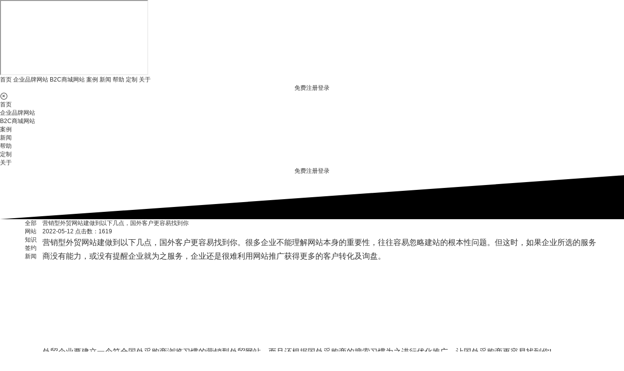

--- FILE ---
content_type: text/html; charset=utf-8
request_url: https://szlianya.com/news-1288.html
body_size: 5915
content:
<!DOCTYPE html>
<html lang="zh-cn" class="scrollbar">
<head>
	<meta charset="utf-8" website-language='cn,en' language='cn'>
	<meta http-equiv="X-UA-Compatible" content="IE=edge,chrome=1" />
	<meta name="renderer" content="webkit" />
	<meta name="viewport" content="width=device-width; initial-scale=1.0; maximum-scale=1.0; user-scalable=0;" />
	<meta name="apple-mobile-web-app-capable" content="yes" />
	<meta name="apple-mobile-web-app-status-bar-style" content="black" />
	<meta content="telephone=no" name="format-detection" />
	<meta name="screen-orientation" content="portrait">
	<meta name="x5-orientation" content="portrait">
	<link rel='shortcut icon' href='' />
<meta name="keywords" content="企业外贸建站平台-外贸品牌网站建设-英文建站-企业独立站模板网站-B2C商城网站" />
<meta name="description" content="联雅云是国内的SaaS跨境电商自建站平台，由联雅网络自主研发，为跨境电商零售卖家及外贸出口企业提供快速建站服务，至今已有21250+用户使用联雅云做全球网络生意，联雅云通过多年持续地升级，已累积丰富的产品插件，能满足不同用户对系统的需求。系统已链接上下游的合作伙伴，包括市场主流的营销平台、支付企业、ERP系统等，帮助用户快速建站并实现闭环运营。" />
<title>联雅云-企业外贸建站平台-外贸品牌网站建设-英文建站-企业独立站模板网站-B2C商城网站</title>
	<link href='/static/jext/css/global.css' rel='stylesheet' type='text/css'  />
<link href='/static/css/page/rectangle_1.css' rel='stylesheet' type='text/css'  />
<link href='/static/jext/css/lyicon/iconfont.css' rel='stylesheet' type='text/css'  />
<script type='text/javascript' src='/static/jext/jext.js' ></script>
<script type='text/javascript' src='/static/jext/lang/cn.js' ></script>
<link href='/themes/default/css/index.css' rel='stylesheet' type='text/css'  />
<link href='/themes/default/css/article.css' rel='stylesheet' type='text/css'  />
<link href='/themes/default/css/about.css' rel='stylesheet' type='text/css'  />
<link href='/themes/default/css/blog.css' rel='stylesheet' type='text/css'  />
<link href='/themes/default/css/case.css' rel='stylesheet' type='text/css'  />
<link href='/themes/default/css/contact_us.css' rel='stylesheet' type='text/css'  />
<link href='/themes/default/css/enterprise.css' rel='stylesheet' type='text/css'  />
<link href='/themes/default/css/help.css' rel='stylesheet' type='text/css'  />
<link href='/themes/default/css/register.css' rel='stylesheet' type='text/css'  />
<link href='/themes/default/css/member_index.css' rel='stylesheet' type='text/css'  />
<script type='text/javascript' src='/themes/default/js/web.js' ></script>
<script type='text/javascript' src='/themes/default/js/index.js' ></script>
<script type='text/javascript' src='/static/jext/org/viewport.js' ></script>
<script type='text/javascript' src='/themes/default/js/member/register.js' ></script>
<script type='text/javascript' src='/themes/default/js/member/login.js' ></script>
	<style type="text/css">config{display:none;}</style>
	</head>
<body>
<!-- 动态背景 -->
	<iframe id="No000_iframe" src="/themes/default/js/bg.html"></iframe>
<!-- 头部 -->
<section id="No000_head_nav" class="blog_top" ly-sticky="top" fn='sticky_cb' data-zindex="30">
    <div class="nav">
        <a class="logo m-pic block" href="/">
            <img src="/themes/default/images/logo.svg" alt="">
        </a>
        <div class="ul">
                            <a class="li " href="/" target="_self">首页</a>
                            <a class="li " href="/enterprise?type=web" target="_self">企业品牌网站</a>
                            <a class="li " href="/enterprise?type=shop" target="_self">B2C商城网站</a>
                            <a class="li " href="/instance" target="_self">案例</a>
                            <a class="li cur" href="/news" target="_self">新闻</a>
                            <a class="li " href="/help" target="_self">帮助</a>
                            <a class="li " href="https://www.szlianya.net/" target="_blank">定制</a>
                            <a class="li " href="/about.html" target="_self">关于</a>
                    </div>
        <div class="btns flex-max2">
                            <div class="btn flex-middle2">
                    <a class="register" href="https://www.lianyayun.com/register">免费注册</a>
                    <a class="login" href="https://www.lianyayun.com/login">登录</a>
                </div>
                    </div>
        <div class="menu">
			<i class="line"></i>
		</div>
    </div>
</section>

<section id="No000_head_nav_app" class="clean">
	<div class="box">
        <i class="close_i lyicon-error"></i>
		<ul class="nav">
							<li class="li"><a href="/" target="_self">首页</a></li>
							<li class="li"><a href="/enterprise?type=web" target="_self">企业品牌网站</a></li>
							<li class="li"><a href="/enterprise?type=shop" target="_self">B2C商城网站</a></li>
							<li class="li"><a href="/instance" target="_self">案例</a></li>
							<li class="li"><a href="/news" target="_self">新闻</a></li>
							<li class="li"><a href="/help" target="_self">帮助</a></li>
							<li class="li"><a href="https://www.szlianya.net/" target="_blank">定制</a></li>
							<li class="li"><a href="/about.html" target="_self">关于</a></li>
					</ul>
        <div class="btns flex-max2">
                            <a class="li" href="https://www.lianyayun.com/register">免费注册</a>
                <a class="li" href="https://www.lianyayun.com/login">登录</a>
                    </div>
	</div>
</section>

<!-- 博客详情 -->

<section id="No000_blog" class="blog_detail wcb_clean_bg_gap_app">
    <div class="box">
        <!-- 三角形背景 -->
        <div class="delta flex-column wcb_clean_bg_gap_app">
            <svg class="aa" xmlns="http://www.w3.org/2000/svg" viewBox="0 0 100 100" version="1.1" preserveAspectRatio="none" data-inject-url="http://super.luutan.com/static/jext/images/triangle1.svg" width="100%" height="90"><polygon points="0,100 100,0 100,100"></polygon></svg>
        </div>

        <div class="blog_bg relative">
            <div class="bg"></div>
            <div class="blog flex-between cw1600">
                <!-- 左侧导航 -->
                
<section id="No000_blog_nav" wow="fadeInUp">
    <div class="nav" ly-sticky="center">
        <a class="item " href="/blog">全部</a>
                    <a class="item cur" href="/blog/cid-1.html">网站知识</a>
                    <a class="item " href="/blog/cid-2.html">签约新闻</a>
            </div>
</section>                <!-- 右侧详情 -->
                <div class="detail_list">
                    <div class="edit_name" wow="fadeInUp">营销型外贸网站建做到以下几点，国外客户更容易找到你</div>
                    <div class="edit_time" wow="fadeInUp">2022-05-12 <span class="num">点击数：1619</span></div>
                    <div class="detail" wow="fadeInUp">
                                                    <span style="font-size:16px">营销型外贸网站建做到以下几点，国外客户更容易找到你。很多企业不能理解网站本身的重要性，往往容易忽略建站的根本性问题。但这时，如果企业所选的服务商没有能力，或没有提醒企业就为之服务，企业还是很难利用网站推广获得更多的客户转化及询盘。<br />
<br />
<br />
<br />
<br />
<br />
<br />
外贸企业要建立一个符合国外采购商浏览习惯的营销型外贸网站，而且还根据国外采购商的搜索习惯为之进行优化推广，让国外采购商更容易找到你!<br />
<br />
<br />
<br />
因此，外贸营销型网站建设的重点就在以下几个方面：<br />
<br />
<br />
<br />
1、让网站具有营销功能，有利于客户转化及发送询盘<br />
<br />
企业行销网站与形象网站，是完全不同的两个概念，形象网站是企业的一张名片，体现的是公司的一个形象;而行销网站完全不同，它是以销售为的目的。因此，一个具有行销功能的网站，有利于客户转化及发送询盘的网站，才是外贸企业的真正需求!<br />
<br />
<br />
<br />
2、让网站符合企业的应用习惯<br />
<br />
基于对B2B平台和国外知名企业客户网站的研究，总结出了国外客户关注的网站内容和喜欢的设计风格，汇聚到自己的经验之中。在行销网站的后台，可以轻松的添加产品资料、企业资质文件、产品技术文档、客户评价以及其它各类可以增强潜在客户信任感的内容。系统在针对行业特性的同时也考虑到了灵活性，可以根据实际情况调整栏目内容、修改栏目名称，或者选择哪些栏目显示在前台。不仅这样，还可以通过独特的后台统计分析系统，可以全面掌控及了解推广的情况，根据自己的情况进一步调整推广的策略及方向，同时对客户进行长期有效的维护及营销。<br />
<br />
<br />
<br />
3、让网站符合搜索引擎优化要求<br />
<br />
利用搜索引擎的收录规则，用搜索引擎优化技术进行排名。从网站的建设方面来看，主要从三个方面去着手排名，包括网站结构(好比人的外貌)，另外网站内容(好比人的学识和才干)，再来就是很重要的网站链接(好比人在外部的社会人际关系)，这一点很重要。<br />
<br />
<br />
<br />
4、让找到你网站的人看得懂你<br />
<br />
采购的前提是信赖你的公司，信赖你的产品，而很多外贸企业的外语网页问题很多，按中文直译过来的内容根本不适合外国人的思考模式，外国采购商看不懂你在说什么，也不知道你为什么这么说。同时，每个国家都有自己语言，不是每个外国人都懂英语的，同样每个国家也有自己本土人气的搜索引擎(如中国baidu)，要尽可能的利用他们中的每一个来为企业开拓国际市场，打造企业产品的国际品牌，你有多少语言，你就能占领多大的市场!<br />
<br />
<br />
<br />
5、让网站注重引导访问者信任及发起行动<br />
<br />
通过流程优化和视觉习惯研究，引导访问者进入具有咨询及发送询盘的页面，促进潜在客户尽快发生询盘行为。企业行销网站的结构、网站的内容除了要考虑符合搜索引擎优化要求，以及原本的产品展示之外，还应该注重提高访问者的信任感，让国外采购商感觉到他正在访问的是一家有实力、重信誉的企业的网站，这样就容易被采购商看好，因为，了解企业的能力及产品的详细信息是采购产品的基本前提。同时具有多个语种的行销网站必然会提升你的品牌形象，加强你在采购商眼中的评重。</span>                                            </div>
                    <!--  -->
                    <div class="edit_page flex-between" wow="fadeInUp">
                                                    <a class="prev flex-between flex-middle2" href="/news-1289.html">
                                <div class="text over">
                                    <div class="tip">上一篇</div>
                                    <div class="name text-over">外贸网站建设价格，为什么相差十万八千里呢？</div>
                                </div>
                                <i class="lyicon-direction-left"></i>
                            </a>
                                                                            <a class="next flex-between flex-middle2" href="/news-1287.html">
                                <div class="text over">
                                    <div class="tip">下一篇</div>
                                    <div class="name text-over">优秀的外贸网站营销建设，应该注意哪些环节？</div>
                                </div>
                                <i class="lyicon-direction-right"></i>
                            </a>
                                            </div>
                    <!--  -->
                                            <div class="relevance">
                            <div class="tip" wow="fadeInUp">相关内容</div>
                            <div class="dl">
                                                                    <a class="dd" href="/news-1390.html" wow="fadeInUp">
                                        <div class="name">外贸商城建站要注意的问题，这几点很关键!</div>
                                        <div class="brief text-line3">最近很多想要做外贸业务的朋友都在问一个问题，那就是外贸商城建站要注意什么?这样的问题，对于已经在外贸业务上做的如火如荼的朋友来说，答案不在话下，但是对于一些新朋友来说，还是需要多了解一下的，下面我们就一起来看看要注意些什么问题吧。您可能感兴趣的文章：外贸商城建设要掌握哪些技巧?</div>
                                    </a>
                                                                    <a class="dd" href="/news-1389.html" wow="fadeInUp">
                                        <div class="name">外贸商城如何建设才能提高交易量?</div>
                                        <div class="brief text-line3">每一个外贸企业在进行外贸商城建设时总希望自己的网站能够发挥出营销效果，能够让更多的用户在浏览网站内容时实现交易的转化，否则外贸商城也就失去了它的意义。那么，外贸企业的网站建设到底应该怎么做才能提高它的交易量呢?您可能感兴趣的文章：外贸商城建站要注意的问题，这几点很关键!</div>
                                    </a>
                                                                    <a class="dd" href="/news-1388.html" wow="fadeInUp">
                                        <div class="name">外贸商城建站不可忽略的几点事项</div>
                                        <div class="brief text-line3">外贸商城是一个以卖货为主要目的平台，它是针对海外用户的一个网站。外贸企业建立这样一个网站可以给自己开拓客源带来极大的便利。但是外贸商城建站不是那么简单的事情，一定要做好下面这几点。您可能感兴趣的文章：外贸商城如何建设才能提高交易量?</div>
                                    </a>
                                                                    <a class="dd" href="/news-1387.html" wow="fadeInUp">
                                        <div class="name">跨境网站建设关键词常见的设置问题　　</div>
                                        <div class="brief text-line3">每一个从事跨境电商的商家在跨境网站建设过程中都非常重视关键词的优化，为了能够让客户通过关键词快速的找到自己的网站也是费劲脑汁去操作，甚至会找专业的网站建设公司来帮忙设计。为了能够让广大的跨境电商商家不再为网站的关键词而烦恼，接下来我们就来简单了解一下跨境网站关键词设置的问题。您可能感兴趣的文章：跨境电商独立站建设的要点有哪些</div>
                                    </a>
                                                            </div>
                        </div>
                                    </div>
            </div>
        </div>

    </div>
</section>


<!-- 底部 -->
	<section id="No000_foot">
    <div class="box cw1600">
        <div class="left">
            <div class="ul">
                                    <li class="li"><a href="/about" target="_blank">关于联雅云</a></li>
                                    <li class="li"><a href="/contact_us" target="_blank">联系我们</a></li>
                                    <li class="li"><a href="/legal_Notices" target="_blank">隐式政策</a></li>
                                    <li class="li"><a href="/help" target="_blank">帮助中心</a></li>
                            </div>
            <div class="tip">Copyright © 2007-2023 深圳联雅网络科技有限公司，联雅云--高端网站-专业网站建设公司<br><a href="https://beian.miit.gov.cn/" rel="nofollow" target="_blank">粤ICP备14003285号</a></div>
        </div>
        <div class="right">
            <div class="link flex-middle2">
                <a class="vx flex-max2" href="https://weixin.qq.com/" target="_blank"><i class="lyicon-weixin"></i></a>
                <a class="vb flex-max2" href="https://weibo.com/" target="_blank"><i class="lyicon-weibo"></i></a>
            </div>
            <div class="msg">
                <div class="phone">0755-32821188</div>
                <div class="date">每周五9:00至周末19:00</div>
            </div>
        </div>
    </div>
</section>
<!-- <script>(function () {var _53code=document.createElement("script");_53code.src = 'https://tb.53kf.com/code/code/10177290/1'; var s = document.getElementsByTagName("script")[0];s.parentNode.insertBefore(_53code, s);})(); </script> --></body>
</html>

--- FILE ---
content_type: text/html; charset=utf-8
request_url: https://szlianya.com/static/jext/php/timing.php
body_size: 66
content:
{"time":1770037693,"ret":1}

--- FILE ---
content_type: text/css
request_url: https://szlianya.com/static/jext/css/global.css
body_size: 5168
content:
/*英文和数字-字体*/
@font-face{font-family:din;src:url('font/D-DIN-Bold.ttf');}
/*通用*/
:root{
	--fontColor:#f00;
	--fontColor1:#333333;
	--fontColor2:#666666;
	--btnColor:#081a43;
	--btnColor1:#081a43;
	--btnColor2:#081a43;
	--bgColor:#081a43;
	--bgColor1:#081a43;
	--bgColor2:#081a43;
}
*{font-size:inherit; color:inherit; font-family:inherit; line-height:inherit; outline:none; padding:0; margin:0; -webkit-text-size-adjust:none; -ms-text-size-adjust:none; text-size-adjust:none; -moz-box-sizing:border-box;-webkit-box-sizing:border-box;box-sizing:border-box; list-style-type:inherit;}

*::-webkit-input-placeholder{color:#d2d2d2;}
*::-moz-placeholder{color:#d2d2d2;}
*::-moz-placeholder{color:#d2d2d2;}
*::-ms-input-placeholder{color:#d2d2d2;}

input::-webkit-outer-spin-button,
input::-webkit-inner-spin-button {-webkit-appearance: none !important;}
input::-webkit-outer-spin-button,
input::-webkit-inner-spin-button{-webkit-appearance: none;}
input[type="number"]{-moz-appearance: textfield;}
[data-placeholder]{visibility:hidden;}
.hidden{visibility:hidden;}

/*html{font-size:0;font-family:思源黑体 CN Regular,Source Han Sans Regular,MiSans,PingFangSC-Regular,Microsoft YaHei,Arial;}*/
html{font-size:0;font-family:Microsoft YaHei,思源黑体 CN Regular,Source Han Sans Regular,MiSans,PingFangSC-Regular,Arial;}
body{font-size:12px;color:#333;}
table{border-collapse:collapse;}
input,select,textarea{background:none;border:none;vertical-align:middle;resize:none;}
iframe{display:block;}
li{list-style-type:none;}
img{min-height:1px;border:none;image-rendering:-moz-crisp-edges; image-rendering:-o-crisp-edges; image-rendering:-webkit-optimize-contrast; image-rendering: crisp-edges; -ms-interpolation-mode:nearest-neighbor;position:relative;}
svg{min-height:1px;position:relative;}
img[src$='.svg'], img[src='']{visibility:hidden;}
a,a *{text-decoration:none;cursor:pointer;}
/*a:hover{color:var(--fontColor);}*/
/*下拉自带的图标隐藏掉*/
select[none]{appearance:none;-moz-appearance:none;-webkit-appearance:none;}
select[none]:-ms-expand,select[none]:-webkit-expand,select[none]:-moz-expand{display:none;}
br{font-size:0;line-height:0;}
h1,h2,h3,h4,h5,h6,th{font-weight:normal;}
q:before,q:after{content:'';}
script{display:none !important;}



/*最大宽度*/
.cw750{max-width:750px;width:92%;margin:auto;}
.cw850{max-width:850px;width:92%;margin:auto;}
.cw900{max-width:900px;width:92%;margin:auto;}
.cw1000{max-width:1000px;width:92%;margin:auto;}
.cw1100{max-width:1100px;width:92%;margin:auto;}
.cw1200{max-width:1200px;width:92%;margin:auto;}
.cw1240{max-width:1240px;width:92%;margin:auto;}
.cw1300{max-width:1300px;width:92%;margin:auto;}
.cw1360{max-width:1360px;width:92%;margin:auto;}
.cw1400{max-width:1400px;width:92%;margin:auto;}
.cw1440{max-width:1440px;width:92%;margin:auto;}
.cw1600{max-width:1600px;width:92%;margin:auto;}
.cw1680{max-width:1680px;width:92%;margin:auto;}
.cw1720{max-width:1720px;width:92%;margin:auto;}
.cw1800{max-width:1800px;width:92%;margin:auto;}
.cw{width:92%; margin:auto;}
.cw96{width:96%; margin:auto;}
.cw94{width:94%; margin:auto;}
.cw92{width:92%; margin:auto;}
.cw90{width:90%; margin:auto;}
.cw-{width:calc(100% - 80px); margin:auto;}
.cw-0{width:100%; margin:auto;}
.cw-10,.cw10{width:calc(100% - 20px); margin:auto;}
.cw-20,.cw20{width:calc(100% - 40px); margin:auto;}
.cw-30,.cw30{width:calc(100% - 60px); margin:auto;}
.cw-40,.cw40{width:calc(100% - 80px); margin:auto;}
.cw-50,.cw50{width:calc(100% - 100px); margin:auto;}
.cw-60,.cw60{width:calc(100% - 120px); margin:auto;}
.cw-70,.cw70{width:calc(100% - 140px); margin:auto;}

/*编辑器*/
textarea[ueditor]{visibility:hidden;}
[myeditor] [contenteditable]{line-height:1.6;}
[myeditor] textarea{display:none;}


/*swiper*/
.container{position:relative;overflow:hidden;margin-left: auto;margin-right: auto;}
.container.absolute{position:absolute;}
.container.fixed{position:fixed;}
.container:after{position:absolute;left:0;right:0;top:0;bottom:0;}
.container[loading='none']:after{background:none}
.container.isok:after{display:none}
.container >.wrapper{position:relative;width:100%;height:100%;z-index:1;display:flex;transition-property:transform;transform:translate3d(0px,0,0);}
.container[vertical] >.wrapper{flex-direction:column;}
.container[loading] .wrapper{opacity:0}
.container >.wrapper >*{flex-grow:0;flex-shrink:0;width:100%;height:100%;position:relative;transition-property:transform}
.container[autoHeight] >.wrapper >*{height:auto;}


/*carousel*/
.carousel{position:relative;overflow:hidden;}
.carousel .wrapper{display:box;display:-webkit-flex;display:-ms-flex;display:-webkit-box;display:-moz-box;display:flex;justify-content:flex-start;align-content:flex-start;}
.carousel .wrapper>*{-webkit-flex-shrink:0;flex-shrink:0;}


/*文件银行*/
[file-selector] textarea{display:none;}
[file-selector][list='1'],[exec*=',file-selector'][list='1']{min-height:108px;}


/*瀑布流*/
[masonry]>*{opacity:0;/*transition:all .3s;-webkit-transition:all .3s*/}
[masonry].isok>*{opacity:1;}

/*字体图标*/
/*[class^='jx'][class*='-'],[class*=' jx'][class*='-']{min-height:1px; display:inline-block;}*/



/*===================下面必须要统一规范的==========================================*/
/*常用类*/
.fl{float:left;}
.fr{float:right;}
.relative,[dragsort]{position:relative;}
.absolute{position:absolute;}
.absolute.max{left:0;top:0;right:0;bottom:0;}
.absolute.goaway{left:-999999px;top:-999999px;width:100%;position:absolute !important;}
.relative.goaway{margin:-999999px auto auto auto !important;}
.absolute.goaway.need-static{position:static !important;}
.fixed{position:fixed;}
.fixed.max{left:0;top:0;right:0;bottom:0;}
.fixed.alert{visibility:hidden;transition: .3s;}
.fixed.goaway{left:-999999px!important;top:-999999px!important;}
.sticky, [ly-sticky='center']{position:-webkit-sticky;position:sticky;}
[ly-sticky='bottom'],
[ly-sticky='top'],
[ly-sticky='bottom'] >*,
[ly-sticky='top'] >*{z-index:20}
.fz0{font-size:0;}
.over{overflow:hidden;}
/*旋转180度，常用于箭头*/
.rotate-180,[rotate-180]{transform: rotate(180deg) !important;}
.lyicon-jiazai{animation: ico-loading .8s infinite linear;display:inline-block;}
.lyicon-loading{animation: ico-loading 2s infinite linear;display:inline-block;}
@keyframes ico-loading{from {transform: rotate(0deg);}to {transform: rotate(359deg);}}

.zIndex20{z-index:20;}


[class^="cw"].absolute,[class*=" cw"].absolute{left:50%;transform:translate(-50%,0)}
[class^="cw"].absolute.max,[class*=" cw"].absolute.max{left:50%;top:50%;transform:translate(-50%,-50%);bottom:auto;right:auto;}

/*弹性盒子*/
.flex-between,
.flex-around,
.flex-reverse,
.flex-wrap,
.flex-nowrap,
.flex-reverse2,
.flex-row,
.flex-column,
.flex-line,
.flex-left,
.flex-right,
.flex-center,
.flex-middle,
.flex-top,
.flex-bottom,
.flex-middle2,
.flex-top2,
.flex-bottom2,
.flex-max,
.flex-max2,
.flex-height,
.flex{display:box;display:-webkit-flex;display:-ms-flex;display:-webkit-box;display:-moz-box;display:flex;justify-content:flex-start;align-content:flex-start;}
.flex-column{flex-direction:column;}
.flex-height{align-content:flex-start;}
.flex-left:not(.flex-column){justify-content:flex-start;}
.flex-center:not(.flex-column){justify-content:center;}
.flex-right:not(.flex-column){justify-content:flex-end;}
.flex-between{justify-content:space-between;}
.flex-around{justify-content:space-around;}
.flex-wrap{flex-wrap:wrap;}
.flex-nowrap>*{-webkit-flex-shrink:0;flex-shrink:0;}
.flex-reverse2{flex-wrap:wrap-reverse;}
.flex-row{flex-direction:row;}
.flex-reverse{flex-direction:row-reverse;}
.flex-top:not(.flex-column){align-items:flex-start;}
.flex-middle:not(.flex-column){align-content:center;}
.flex-bottom:not(.flex-column){align-items:flex-end;}
.flex-top2{align-items:flex-start;}
.flex-middle2{align-items:center;}
.flex-bottom2{align-items:flex-end;}
.flex-line{align-content:baseline;}
.flex-column.flex-center{align-items:center;}
.flex-column.flex-right{align-items:flex-end;}
.flex-column.flex-left{align-items:flex-start;}
.flex-column.flex-top{justify-content:flex-start;}
.flex-column.flex-middle{justify-content:center;}
.flex-column.flex-bottom{justify-content:flex-end;}
.flex-max{justify-content:center;align-items:center;flex-direction:column;}
.flex-max2{justify-content:center;align-items:center;}
.flex-1{flex:1;}
.flex-0{flex:0;}


/*弹窗*/
.popup{background:rgba(0,0,0,0);overflow:auto;z-index:90;position: fixed;top: 0;left: 0;height: 100%;width: 100%;}
.popup *{pointer-events:initial;}
.popup .el-popup-box{pointer-events:none;opacity:0;}
.popup .el-popup-content{max-width:100%;}
.popup:not(.el-side) [position="1"].el-popup-box,
.popup:not(.el-side) [position="2"].el-popup-box,
.popup:not(.el-side) [position="3"].el-popup-box,
.popup:not(.el-side) [position="5"].el-popup-box{-webkit-transform:translate(0,-20px);transform:translate(0,-20px);min-height:88%;}
.popup:not(.el-side) [position="4"].el-popup-box{-webkit-transform:translate(-20px,0);transform:translate(-20px,0);min-height:88%;}
.popup:not(.el-side) [position="6"].el-popup-box{-webkit-transform:translate(20px,0);transform:translate(20px,0);min-height:88%;}
.popup:not(.el-side) [position="7"].el-popup-box,
.popup:not(.el-side) [position="8"].el-popup-box,
.popup:not(.el-side) [position="9"].el-popup-box{-webkit-transform:translate(0,20px);transform:translate(0,20px);min-height:100%;}
.popup.el-side .el-popup-box{width: 100%;height: 100%;opacity: 1;}
.popup.el-side .el-popup-box .el-popup-content{transition:.3s;background: #fff;}
.popup.el-side [position="2"] .el-popup-content{-webkit-transform:translate(0,-110%);transform:translate(0,-110%);width:100% !important;}
.popup.el-side [position="4"] .el-popup-content{-webkit-transform:translate(-110%,0);transform:translate(-110%,0);height:100% !important;}
.popup.el-side [position="6"] .el-popup-content{-webkit-transform:translate(110%,0);transform:translate(110%,0);height:100% !important;}
.popup.el-side [position="8"] .el-popup-content{-webkit-transform:translate(0,110%);transform:translate(0,110%);width:100% !important;}
.popup.cur{background:rgba(0,0,0,.5);}
.popup.cur [position].el-popup-box,
.popup.cur .el-popup-box{-webkit-transform:translate(0,0);transform:translate(0,0);opacity:1;}
.popup.cur.el-side .el-popup-content{-webkit-transform:translate(0,0);transform:translate(0,0);}
.popup.notbg{background:none;pointer-events:none;}
.popup.notbg .el-popup-bg,
.popup.not-close .el-popup-bg{pointer-events:none;}


/*九宫格*/
.flex[position]{justify-content:center;align-items:center;}
.flex[position='1']{justify-content:start;align-items:start;}
.flex[position='2']{align-items:start;}
.flex[position='3']{justify-content:flex-end;align-items:flex-start;}
.flex[position='4']{justify-content:flex-start;}
.flex[position='6']{justify-content:flex-end;}
.flex[position='7']{justify-content:flex-start;align-items:flex-end;}
.flex[position='8']{align-items:flex-end;}
.flex[position='9']{justify-content:flex-end;align-items:flex-end;}


/*下拉框*/
.lyui-drop-ui-box{}
.lyui-drop-ui-box.cur{transform:translate(0,0);}
.lyui-drop-ui-contents{background:#fff; box-shadow:0 0 9px rgba(0,0,0,.1); border:1px solid #eee;}
.lyui-drop-ui-contents>*{width:100%;}
.lyui-drop-ui-arrow{position:absolute;height:10px;width:10px;font-size:0;}
.lyui-drop-ui-arrow::before{content: '';border: 10px solid transparent;display:inline-block}
.lyui-drop-ui-arrow::after{content: '';border: 10px solid transparent;position:absolute;left: 0;top: 0;}
.lyui-drop-ui-arrow[current-type="bottom"]{bottom:100%;}
.lyui-drop-ui-arrow[current-type="bottom"]::before{border-top:0; border-bottom-color:rgba(0,0,0,0.09);}
.lyui-drop-ui-arrow[current-type="bottom"]::after{border-top:0; border-bottom-color:#fff;top:1px;}
.lyui-drop-ui-arrow[current-type="top"]{top:100%;}
.lyui-drop-ui-arrow[current-type="top"]::before{border-bottom:0; border-top-color:rgba(0,0,0,0.09);}
.lyui-drop-ui-arrow[current-type="top"]::after{border-bottom:0; border-top-color:#fff;top:-1px;}


/*display快速设置*/
.hide{display:none;}
.hide2{display:none!important;}
.block,for,nav,cty,db,dbx,jxt,txt{display:block;}
.inline{display:inline;}
.inline-block{display:inline-block;*display:inline;zoom:1;vertical-align:top;}
.table{display:table;}
.table-cell{display:table-cell;vertical-align:middle;}
.table-cell.min{width:1px;white-space:nowrap;}


/*编辑器*/
.editor,
.detail{line-height:1.8;font-size:14px;}
.editor img,
.detail img{max-width:100%;}
.editor ul li,
.detail ul li{list-style-type:disc;}
.editor ol li,
.detail ol li{list-style-type:decimal;}
.editor .list-paddingleft-2,
.detail .list-paddingleft-2{padding-left:20px;}
.editor td,
.detail td,
.editor th,
.detail th{/*border:1px solid #ddd;*/ padding:5px 10px;}
.editor table.none td,
.detail table.none td,
.editor table.none th,
.detail table.none th{border:none; padding:0;}
.editor pre,
.detail pre{margin:10px 0;padding:10px 12px;border-radius:8px;background:#f6f6f6;font-size:13px;font-family:'宋体'}
.editor pre .pre-copy{right:10px;top:10px;background:#607d8b;color:#fff;font-size:12px;line-height:1;padding:5px;border-radius:3px;opacity:0;visibility:hidden;}
.editor pre:hover .pre-copy{opacity:1;visibility:visible;}
.editor h1,.detail h1{font-size:30px;font-weight:bold;}
.editor h2,.detail h2{font-size:25px;font-weight:bold;}
.editor h3,.detail h3{font-size:15px;font-weight:bold;}
.editor h4,.detail h4{font-size:19px;font-weight:bold;}
.editor h5,.detail h5{font-size:17px;font-weight:bold;}
.editor h6,.detail h6{font-size:15px;font-weight:bold;}

/*图片在div居中*/
.m-pic{font-size:0;line-height:1;background: url() no-repeat center / contain;text-align:center;}
.m-pic:before,
.m-pic:after{content:'';display:inline-block;vertical-align:middle;}
.m-pic:after{height:100%;}
.m-pic svg,
.m-pic img{max-width:100%; max-height:100%;transform:scale(1);transition:0.5s;vertical-align:middle;}
.m-pic svg.absolute,
.m-pic img.absolute{top:50%;left:50%;transform:translate(-50%,-50%) scale(1);transition:0.5s;}
/*图片占满div*/
.i-pic{overflow:hidden;font-size:0;position:relative;background: url() no-repeat center / cover;}
.i-pic.absolute{position:absolute;}
.i-pic.fixed{position:fixed;}
.i-pic:before,
.i-pic:after{content:'';display:inline-block;}
.i-pic svg,
.i-pic img{width:100%;min-height:100%;position:absolute;left:0;right:0;object-fit:cover;}
/*鼠标移过图片放大*/
@media (min-width:751px){
	.b-pic:hover img{transform:scale(1.1);}
	.b-pic.m-pic:hover img.absolute,
	.b-pic:hover .m-pic img.absolute{transform:translate(-50%,-50%) scale(1.1);}
}

/*强行不换行*/
.nowrap{white-space:nowrap;}
/*强行换行*/
.break{white-space:normal;word-break:break-all;}
/*垂直对齐方式*/
.v-middle{vertical-align:middle;}
.v-top{vertical-align:top;}
.v-bottom{vertical-align:bottom;}
/*.v-bottom:not(td),[v-bottom]:not(td),
.v-top:not(td),[v-top]:not(td),
.v-middle:not(td),[v-middle]:not(td){display:inline-block;}*/

/*对齐方式*/
.text-left{text-align:left;}
.text-right{text-align:right;}
.text-center{text-align:center;}

/*当前行超出，显示省略号*/
.text-over{text-overflow:ellipsis;overflow:hidden;white-space:nowrap;}

.text-line,
.text-line2,
.text-line3,
.text-line4,
.text-line5,
.text-line6{overflow:hidden;text-overflow:ellipsis;display:-webkit-box !important;-webkit-box-orient:vertical;-webkit-line-clamp:2;}
.text-line3{-webkit-line-clamp:3;}
.text-line4{-webkit-line-clamp:4;}
.text-line5{-webkit-line-clamp:5;}
.text-line6{-webkit-line-clamp:6;}


/*css3变换时间300毫秒*/
.trans{-webkit-transition:.3s;transition:.3s;}
.trans5{-webkit-transition:.5s;transition:.5s;}
.trans-inter::before,.trans-inter::after{-webkit-transition:.3s; -moz-transition:.3s; -ms-transition:.3s; -o-transition:.3s; transition:.3s;}

/*鼠标手型*/
.pointer2,
.pointer{cursor:pointer !important;}
.disabled{cursor:not-allowed !important;}
.notallow,.not-allowed{cursor:not-allowed !important;}
.not-event{pointer-events:none;}
/*灰色*/
.gray{filter:progid:DXImageTransform.Microsoft.BasicImage(grayscale=1);-webkit-filter:grayscale(100%);}

/*英文大写*/
.upper{text-transform:uppercase;}

/*英文小写*/
.lower{text-transform:lowercase;}

/*宽高100%*/
.maxh{height:100%;}
.maxw{width:100%;}
.maxvh{height:100vh;}
.maxvw{width:100vw;}
.maxvh2{min-height:100vh;}
.maxvw2{min-width:100vw;}

/*清浮动*/
.clear{margin:0px auto;clear:both;height:0px;font-size:0px;overflow:hidden;position:relative;}
.clean{zoom:1;}
.clean:after,.clean:before{content:'';display:table;}
.clean:after{clear:both;}


/*复制*/
.notcopy{user-select:none;-webkit-user-select:none}

/*细小滚动条*/
.scrollbar{scrollbar-width: thin;}
.scrollbar *{scrollbar-width: thin;}
.scrollbar::-webkit-scrollbar,
.scrollbar *::-webkit-scrollbar{height:5px;width:5px;background:rgba(0,0,0,0)}
.scrollbar::-webkit-scrollbar:hover,
.scrollbar *::-webkit-scrollbar:hover{background:rgba(0,0,0,0.1)}
.scrollbar::-webkit-scrollbar-thumb,
.scrollbar *::-webkit-scrollbar-thumb{background:rgba(0,0,0,0.3);-webkit-border-radius:6px;-moz-border-radius:6px;-ms-border-radius:6px;-o-border-radius:6px;border-radius:6px}
.scrollbar::-webkit-scrollbar-thumb:hover,
.scrollbar *::-webkit-scrollbar-thumb:hover{-webkit-box-shadow:inset 1px 1px 1px rgba(0,0,0,0.25);-moz-box-shadow:inset 1px 1px 1px rgba(0,0,0,0.25);-ms-box-shadow:inset 1px 1px 1px rgba(0,0,0,0.25);-o-box-shadow:inset 1px 1px 1px rgba(0,0,0,0.25);box-shadow:inset 1px 1px 1px rgba(0,0,0,0.25);background-color:rgba(0,0,0,0.4)}
/*隐藏滚动条*/
textarea[autoheight],
.scrollbar-hide{scrollbar-width:none;-ms-overflow-style:none;}
.scrollbar-hide::-webkit-scrollbar,
textarea[autoheight]::-webkit-scrollbar{display:none;}






--- FILE ---
content_type: text/css
request_url: https://szlianya.com/static/css/page/rectangle_1.css
body_size: 761
content:

.lyui_paging{display: flex;align-items: center;justify-content: center;}
.lyui_paging_number{margin: 0 0.5em;}

.lyui_paging_label,
.lyui_paging_point,
.lyui_paging_btn,
.lyui_paging_prev,
.lyui_paging_next{font-size: 1em;min-width: 2.5em;height: 2.5em;display:flex;align-items: center;justify-content: center;border-radius: 4px;cursor:pointer;background: #f6f6f6;transition: .3s;}

.lyui_paging_prev,
.lyui_paging_next{font-family: serif}

.lyui_paging_btn:hover,
.lyui_paging_prev:hover,
.lyui_paging_next:hover{color: #fff;background-color: #333;}

.lyui_paging_btn{margin-left: 0.5em;}
.lyui_paging_btn:first-child{margin-left: 0;}

.lyui_paging_btn.cur{color: #fff;background-color: #333;}

.lyui_paging_label{width: 4em;margin: 0 0.5em;}
.lyui_paging_label input{width: 100%;text-align: center;}
.lyui_paging_go{display:flex;align-items: center;justify-content: center;cursor: pointer;}

--- FILE ---
content_type: text/css
request_url: https://szlianya.com/static/jext/css/lyicon/iconfont.css
body_size: 2138
content:
@font-face {
  font-family: "lyiconfont"; /* Project id 3850478 */
  src: url('iconfont.woff2?t=1677141443388') format('woff2'),
       url('iconfont.woff?t=1677141443388') format('woff'),
       url('iconfont.ttf?t=1677141443388') format('truetype');
}

[class*="lyicon-"] {
  font-family: "lyiconfont" !important;
  font-size: 16px;
  font-style: normal;
  -webkit-font-smoothing: antialiased;
  -moz-osx-font-smoothing: grayscale;
  line-height:1;
}

.lyicon-wallet:before {
  content: "\e621";
}

.lyicon-transport:before {
  content: "\e637";
}

.lyicon-gengduo:before {
  content: "\e732";
}

.lyicon-gengduo2:before {
  content: "\e607";
}

.lyicon-watermark:before {
  content: "\e7f3";
}

.lyicon-shezhi:before {
  content: "\e612";
}

.lyicon-jiazai:before {
  content: "\e636";
}

.lyicon-instagram:before {
  content: "\e87f";
}

.lyicon-instagram-fill:before {
  content: "\e88f";
}

.lyicon-youtube-fill:before {
  content: "\e774";
}

.lyicon-youtube-line:before {
  content: "\e775";
}

.lyicon-pinterest:before {
  content: "\e618";
}

.lyicon-tengxunweibo:before {
  content: "\e60e";
}

.lyicon-QQkongjian:before {
  content: "\e60f";
}

.lyicon-twitter:before {
  content: "\e613";
}

.lyicon-linkedin:before {
  content: "\e614";
}

.lyicon-facebook:before {
  content: "\e615";
}

.lyicon-alipay:before {
  content: "\e616";
}

.lyicon-google:before {
  content: "\e617";
}

.lyicon-zhihu:before {
  content: "\e619";
}

.lyicon-line_jishiqi:before {
  content: "\e737";
}

.lyicon-fill_jishiqi:before {
  content: "\e739";
}

.lyicon-appreciate:before {
  content: "\e644";
}

.lyicon-appreciatefill:before {
  content: "\e729";
}

.lyicon-QRcode_line:before {
  content: "\e726";
}

.lyicon-QRcode:before {
  content: "\e821";
}

.lyicon-browse_fill:before {
  content: "\e8c7";
}

.lyicon-huifu:before {
  content: "\e86d";
}

.lyicon-xiaoxi:before {
  content: "\e724";
}

.lyicon-dongjiejine:before {
  content: "\e728";
}

.lyicon-huidingbu:before {
  content: "\e738";
}

.lyicon-cart:before {
  content: "\e727";
}

.lyicon-cart-fill:before {
  content: "\e735";
}

.lyicon-VIP:before {
  content: "\e730";
}

.lyicon-paihang:before {
  content: "\e731";
}

.lyicon-xunzhang:before {
  content: "\e733";
}

.lyicon-yue:before {
  content: "\e734";
}

.lyicon-bianji:before {
  content: "\e725";
}

.lyicon-huiyuan:before {
  content: "\e72a";
}

.lyicon-gongzhonghao:before {
  content: "\e72b";
}

.lyicon-tuichu:before {
  content: "\e72c";
}

.lyicon-xuanzhongchi:before {
  content: "\e72d";
}

.lyicon-xiaozu:before {
  content: "\e72e";
}

.lyicon-yingyong:before {
  content: "\e72f";
}

.lyicon-yonghu:before {
  content: "\e723";
}

.lyicon-IOS:before {
  content: "\e719";
}

.lyicon-QQ:before {
  content: "\e71a";
}

.lyicon-android:before {
  content: "\e71b";
}

.lyicon-fabu:before {
  content: "\e71c";
}

.lyicon-erweima:before {
  content: "\e71d";
}

.lyicon-nv:before {
  content: "\e71e";
}

.lyicon-nan:before {
  content: "\e71f";
}

.lyicon-pengyouquan:before {
  content: "\e720";
}

.lyicon-weibo:before {
  content: "\e721";
}

.lyicon-weixin:before {
  content: "\e722";
}

.lyicon-tulie:before {
  content: "\e657";
}

.lyicon-liebiao:before {
  content: "\e658";
}

.lyicon-love:before {
  content: "\e717";
}

.lyicon-love_fill:before {
  content: "\e718";
}

.lyicon-3column:before {
  content: "\e663";
}

.lyicon-column-4:before {
  content: "\e664";
}

.lyicon-add:before {
  content: "\e665";
}

.lyicon-add-circle:before {
  content: "\e666";
}

.lyicon-adjust:before {
  content: "\e667";
}

.lyicon-arrow-up-circle:before {
  content: "\e668";
}

.lyicon-arrow-right-circle:before {
  content: "\e669";
}

.lyicon-arrow-down:before {
  content: "\e66a";
}

.lyicon-ashbin:before {
  content: "\e66b";
}

.lyicon-arrow-right:before {
  content: "\e66c";
}

.lyicon-browse:before {
  content: "\e66d";
}

.lyicon-bottom:before {
  content: "\e66e";
}

.lyicon-back:before {
  content: "\e66f";
}

.lyicon-bad:before {
  content: "\e670";
}

.lyicon-arrow-double-left:before {
  content: "\e671";
}

.lyicon-arrow-left-circle:before {
  content: "\e672";
}

.lyicon-arrow-double-right:before {
  content: "\e673";
}

.lyicon-caps-lock:before {
  content: "\e674";
}

.lyicon-camera:before {
  content: "\e675";
}

.lyicon-chart-bar:before {
  content: "\e676";
}

.lyicon-attachment:before {
  content: "\e677";
}

.lyicon-code:before {
  content: "\e678";
}

.lyicon-close:before {
  content: "\e679";
}

.lyicon-check-item:before {
  content: "\e67a";
}

.lyicon-calendar:before {
  content: "\e67b";
}

.lyicon-comment:before {
  content: "\e67c";
}

.lyicon-column-vertical:before {
  content: "\e67d";
}

.lyicon-column-horizontal:before {
  content: "\e67e";
}

.lyicon-complete:before {
  content: "\e67f";
}

.lyicon-chart-pie:before {
  content: "\e680";
}

.lyicon-cry:before {
  content: "\e681";
}

.lyicon-customer-service:before {
  content: "\e682";
}

.lyicon-delete:before {
  content: "\e683";
}

.lyicon-direction-down:before {
  content: "\e684";
}

.lyicon-copy:before {
  content: "\e685";
}

.lyicon-cut:before {
  content: "\e686";
}

.lyicon-data-view:before {
  content: "\e687";
}

.lyicon-direction-down-circle:before {
  content: "\e688";
}

.lyicon-direction-right:before {
  content: "\e689";
}

.lyicon-direction-up:before {
  content: "\e68a";
}

.lyicon-discount:before {
  content: "\e68b";
}

.lyicon-direction-left:before {
  content: "\e68c";
}

.lyicon-download:before {
  content: "\e68d";
}

.lyicon-electronics:before {
  content: "\e68e";
}

.lyicon-drag:before {
  content: "\e68f";
}

.lyicon-elipsis:before {
  content: "\e690";
}

.lyicon-export:before {
  content: "\e691";
}

.lyicon-explain:before {
  content: "\e692";
}

.lyicon-edit:before {
  content: "\e693";
}

.lyicon-eye-close:before {
  content: "\e694";
}

.lyicon-email:before {
  content: "\e695";
}

.lyicon-error:before {
  content: "\e696";
}

.lyicon-favorite:before {
  content: "\e697";
}

.lyicon-file-common:before {
  content: "\e698";
}

.lyicon-file-delete:before {
  content: "\e699";
}

.lyicon-file-add:before {
  content: "\e69a";
}

.lyicon-film:before {
  content: "\e69b";
}

.lyicon-fabulous:before {
  content: "\e69c";
}

.lyicon-file:before {
  content: "\e69d";
}

.lyicon-folder-close:before {
  content: "\e69e";
}

.lyicon-filter:before {
  content: "\e69f";
}

.lyicon-good:before {
  content: "\e6a0";
}

.lyicon-hide:before {
  content: "\e6a1";
}

.lyicon-home:before {
  content: "\e6a2";
}

.lyicon-history:before {
  content: "\e6a3";
}

.lyicon-file-open:before {
  content: "\e6a4";
}

.lyicon-forward:before {
  content: "\e6a5";
}

.lyicon-import:before {
  content: "\e6a6";
}

.lyicon-image-text:before {
  content: "\e6a7";
}

.lyicon-keyboard-26:before {
  content: "\e6a8";
}

.lyicon-keyboard-9:before {
  content: "\e6a9";
}

.lyicon-link:before {
  content: "\e6aa";
}

.lyicon-layout:before {
  content: "\e6ab";
}

.lyicon-fullscreen-shrink:before {
  content: "\e6ac";
}

.lyicon-layers:before {
  content: "\e6ad";
}

.lyicon-lock:before {
  content: "\e6ae";
}

.lyicon-fullscreen-expand:before {
  content: "\e6af";
}

.lyicon-map:before {
  content: "\e6b0";
}

.lyicon-meh:before {
  content: "\e6b1";
}

.lyicon-menu:before {
  content: "\e6b2";
}

.lyicon-loading:before {
  content: "\e6b3";
}

.lyicon-help:before {
  content: "\e6b4";
}

.lyicon-minus-circle:before {
  content: "\e6b5";
}

.lyicon-modular:before {
  content: "\e6b6";
}

.lyicon-notification:before {
  content: "\e6b7";
}

.lyicon-mic:before {
  content: "\e6b8";
}

.lyicon-more:before {
  content: "\e6b9";
}

.lyicon-pad:before {
  content: "\e6ba";
}

.lyicon-operation:before {
  content: "\e6bb";
}

.lyicon-play:before {
  content: "\e6bc";
}

.lyicon-print:before {
  content: "\e6bd";
}

.lyicon-mobile-phone:before {
  content: "\e6be";
}

.lyicon-minus:before {
  content: "\e6bf";
}

.lyicon-navigation:before {
  content: "\e6c0";
}

.lyicon-pdf:before {
  content: "\e6c1";
}

.lyicon-prompt:before {
  content: "\e6c2";
}

.lyicon-move:before {
  content: "\e6c3";
}

.lyicon-refresh:before {
  content: "\e6c4";
}

.lyicon-run-up:before {
  content: "\e6c5";
}

.lyicon-picture:before {
  content: "\e6c6";
}

.lyicon-run-in:before {
  content: "\e6c7";
}

.lyicon-pin:before {
  content: "\e6c8";
}

.lyicon-save:before {
  content: "\e6c9";
}

.lyicon-search:before {
  content: "\e6ca";
}

.lyicon-share:before {
  content: "\e6cb";
}

.lyicon-scanning:before {
  content: "\e6cc";
}

.lyicon-security:before {
  content: "\e6cd";
}

.lyicon-sign-out:before {
  content: "\e6ce";
}

.lyicon-select:before {
  content: "\e6cf";
}

.lyicon-stop:before {
  content: "\e6d0";
}

.lyicon-success:before {
  content: "\e6d1";
}

.lyicon-smile:before {
  content: "\e6d2";
}

.lyicon-switch:before {
  content: "\e6d3";
}

.lyicon-setting:before {
  content: "\e6d4";
}

.lyicon-survey:before {
  content: "\e6d5";
}

.lyicon-task:before {
  content: "\e6d6";
}

.lyicon-skip:before {
  content: "\e6d7";
}

.lyicon-text:before {
  content: "\e6d8";
}

.lyicon-time:before {
  content: "\e6d9";
}

.lyicon-telephone-out:before {
  content: "\e6da";
}

.lyicon-toggle-left:before {
  content: "\e6db";
}

.lyicon-toggle-right:before {
  content: "\e6dc";
}

.lyicon-telephone:before {
  content: "\e6dd";
}

.lyicon-top:before {
  content: "\e6de";
}

.lyicon-unlock:before {
  content: "\e6df";
}

.lyicon-user:before {
  content: "\e6e0";
}

.lyicon-upload:before {
  content: "\e6e1";
}

.lyicon-work:before {
  content: "\e6e2";
}

.lyicon-training:before {
  content: "\e6e3";
}

.lyicon-warning:before {
  content: "\e6e4";
}

.lyicon-zoom-in:before {
  content: "\e6e5";
}

.lyicon-zoom-out:before {
  content: "\e6e6";
}

.lyicon-add-bold:before {
  content: "\e6e7";
}

.lyicon-arrow-left-bold:before {
  content: "\e6e8";
}

.lyicon-arrow-up-bold:before {
  content: "\e6e9";
}

.lyicon-close-bold:before {
  content: "\e6ea";
}

.lyicon-arrow-down-bold:before {
  content: "\e6eb";
}

.lyicon-minus-bold:before {
  content: "\e6ec";
}

.lyicon-arrow-right-bold:before {
  content: "\e6ed";
}

.lyicon-select-bold:before {
  content: "\e6ee";
}

.lyicon-arrow-up-filling:before {
  content: "\e6ef";
}

.lyicon-arrow-down-filling:before {
  content: "\e6f0";
}

.lyicon-arrow-left-filling:before {
  content: "\e6f1";
}

.lyicon-arrow-right-filling:before {
  content: "\e6f2";
}

.lyicon-caps-unlock-filling:before {
  content: "\e6f3";
}

.lyicon-comment-filling:before {
  content: "\e6f4";
}

.lyicon-check-item-filling:before {
  content: "\e6f5";
}

.lyicon-clock-filling:before {
  content: "\e6f6";
}

.lyicon-delete-filling:before {
  content: "\e6f7";
}

.lyicon-decline-filling:before {
  content: "\e6f8";
}

.lyicon-dynamic-filling:before {
  content: "\e6f9";
}

.lyicon-intermediate-filling:before {
  content: "\e6fa";
}

.lyicon-favorite-filling:before {
  content: "\e6fb";
}

.lyicon-layout-filling:before {
  content: "\e6fc";
}

.lyicon-help-filling:before {
  content: "\e6fd";
}

.lyicon-history-filling:before {
  content: "\e6fe";
}

.lyicon-filter-filling:before {
  content: "\e6ff";
}

.lyicon-file-common-filling:before {
  content: "\e700";
}

.lyicon-news-filling:before {
  content: "\e701";
}

.lyicon-edit-filling:before {
  content: "\e702";
}

.lyicon-fullscreen-expand-filling:before {
  content: "\e703";
}

.lyicon-smile-filling:before {
  content: "\e704";
}

.lyicon-rise-filling:before {
  content: "\e705";
}

.lyicon-picture-filling:before {
  content: "\e706";
}

.lyicon-notification-filling:before {
  content: "\e707";
}

.lyicon-user-filling:before {
  content: "\e708";
}

.lyicon-setting-filling:before {
  content: "\e709";
}

.lyicon-switch-filling:before {
  content: "\e70a";
}

.lyicon-work-filling:before {
  content: "\e70b";
}

.lyicon-task-filling:before {
  content: "\e70c";
}

.lyicon-success-filling:before {
  content: "\e70d";
}

.lyicon-warning-filling:before {
  content: "\e70e";
}

.lyicon-folder-filling:before {
  content: "\e70f";
}

.lyicon-map-filling:before {
  content: "\e710";
}

.lyicon-prompt-filling:before {
  content: "\e711";
}

.lyicon-meh-filling:before {
  content: "\e712";
}

.lyicon-cry-filling:before {
  content: "\e713";
}

.lyicon-top-filling:before {
  content: "\e714";
}

.lyicon-home-filling:before {
  content: "\e715";
}

.lyicon-sorting:before {
  content: "\e716";
}



--- FILE ---
content_type: application/javascript
request_url: https://szlianya.com/static/jext/web/sticky/index.js
body_size: 1505
content:
var ly_sticky={
    // top
    top:[],
    // bottom
    bottom:[],
    //center
    center:[],
    // 二次处理
    center_arr:[],
    scroll_top:0,

}

// 处理节点,dom更新时触发一次
ly_sticky.getting = ()=>{
    $('[ly-sticky]').each((i,item)=>{
        var el = $(item)
        var type = el.attr('ly-sticky');
        var zindex = el.attr('data-zindex');
        ly_sticky.center.push(el)
        if(type=='top'){
            zindex&&el.css({'z-index':zindex}).children().css({'z-index':zindex})
            ly_sticky.top.push(el)
        }else if(type=='bottom'){
            zindex&&el.css({'z-index':zindex}).children().css({'z-index':zindex})
            ly_sticky.bottom.unshift(el)
        }
    })
}

// 处理top
ly_sticky.top_data = ()=>{
    var window_top = window.scrollY;
    var arr = ly_sticky.top
    var top = 0
    for(let i=0;i<arr.length;i++){
        var el = arr[i]
        var position = false
        var cld = el.children()
        var width = el.width()
        var height = cld.outerHeight()
        var el_top = el.offset().top
        el.css({'height':height})
        cld.css({'top':top,'width':width})
        if(window_top>(el_top-top)){
            cld.css({'position':'fixed'})
            position = true
        }else{
            cld.css({'position':'static'})
        }
        top += cld.outerHeight()
        ly_sticky.add_fn(el,position)
    }
}


// 处理bottom
ly_sticky.bottom_data = ()=>{
    var window_top = Math.floor(window.scrollY)+$(window).height()
    var arr = ly_sticky.bottom
    var bottom = 0

    for(let i=0;i<arr.length;i++){
        var el = arr[i]
        var position = false
        var cld = el.children()
        var width = el.width()
        var height = cld.outerHeight()
        var el_top = el.offset().top
        el.css({'height':height})
        cld.css({'bottom':bottom,'width':width})
        if(window_top>(el_top+height+bottom)){
            cld.css({'position':'static'})
        }else{
            cld.css({'position':'fixed'})
            position = true
        }
        bottom += cld.outerHeight()
        ly_sticky.add_fn(el,position)
    }
}

// 截取center前后top与bottom
ly_sticky.center_data = ()=>{
    var arr = ly_sticky.center
    var center = []
    for(let i=0;i<arr.length;i++){
        var el = arr[i]
        var type = el.attr('ly-sticky');
        var clone = arr
        if(type=='center'){
            var up = clone.slice(0,i)
            var down = clone.slice(i+1)
            center.push({
                up:up,
                down:down,
                cur:arr[i]
            })
        }
    }
    ly_sticky.center_arr = center
}

// 设置center样式
ly_sticky.center_data_ele = ()=>{
    var arr = ly_sticky.center_arr
    var window_h = $(window).height()
    for(let i=0;i<arr.length;i++){
        var el = arr[i].cur
        var height = el.outerHeight()
        
        var up = 0
        var down = 0
        for(let j=0;j<arr[i].up.length;j++){
            var type = arr[i].up[j].attr('ly-sticky');
            if(type=='top'){
                up+=arr[i].up[j].children().outerHeight()
            }
        }
        for(let k=0;k<arr[i].down.length;k++){
            var type = arr[i].down[k].attr('ly-sticky');
            if(type=='bottom'){
                down+=arr[i].down[k].children().outerHeight()
            }
        }
        var el_view = window_h-up-down
        var px = 0
        //判断内容是否超过可视范围
        if(el_view<height){
            var flag =  el.attr('data-type');
            if(flag=='top'){
                px = up
            } else if(flag=='bottom'){
                px = up-(height-el_view)
            }else{
                var min_top = up-(height-el_view)
                var max_top = up
                // 滚动的距离
                var xctop = window.scrollY-ly_sticky.scroll_top
                var css_top = parseFloat(el.css('top'))||0
                // 判断滚动条方向
                if(xctop<0){
                    var css_top_calc = css_top + Math.abs(xctop)
                }else if(xctop>0){
                    var css_top_calc = css_top - Math.abs(xctop)
                }
                // 当底部或顶部碰边后，通过滚动条移动距离来修正
                if(css_top_calc>max_top){
                    px = max_top
                }else if(css_top_calc<min_top){
                    px = min_top
                } else {
                    px = css_top_calc
                }
            }
        }else{
            px = up
        }
        el.css({'top':px})
    }
}


// 添加回调
ly_sticky.add_fn = (el,position)=>{
    var fn = $.callbackfn(el.attr('fn'), 'init,up,down')
    if (!el.hasClass('yidiaoyongchushihua')){
        el.addClass('yidiaoyongchushihua')
        $.eval(fn.init, el, position);
    }
    if(window.scrollY-ly_sticky.scroll_top<0){
        $.eval(fn.up, el, position);
    }else if(window.scrollY-ly_sticky.scroll_top>0){
        $.eval(fn.down, el, position);
    }
}

function init(){
    ly_sticky.top_data()
    ly_sticky.bottom_data()
    ly_sticky.center_data()
    ly_sticky.center_data_ele()
}

$(window).scroll(()=>{
    init()
    ly_sticky.scroll_top=window.scrollY
})

$(window).resize(()=>{
    init()
    ly_sticky.scroll_top=window.scrollY
})


$(document).ready(()=>{
    ly_sticky.getting()
    init()
})

--- FILE ---
content_type: application/javascript
request_url: https://szlianya.com/static/jext/web/common.js
body_size: 691
content:
// 记录 iframe 对象 在父级的状态
////////////////////////////////////////////////////////////
(function(){
	var x=1;
	if (WP!=window) {
		for (var i=0; i < WP.frames.length; i++) {
			try {
				if (WP.frames[i].window.document==window.document && WP.frames[i].name) {
					$._my_iframe = jQ('iframe[name="' + WP.frames[i].name + '"]');
					$._my_iframe = $._my_iframe[0];
					x=0;
					break;
				}
			} catch(err) {
				console.log('找不到 iframe！', err);
			}
		}
	}
	else x=0;
	if (x) console.log('iframe 忘写 name 了');
})();
////////////////////////////////////////////////////////////


// 判断预加载加载完毕
////////////////////////////////////////////////////////////
$(document).ready(function () {
	$.iscomplete = true;
	$(window).trigger('resize');
});
////////////////////////////////////////////////////////////


// 定时任务
////////////////////////////////////////////////////////////
// 5.3.1.22.11.3 将timing请求的结果改成json
$.__timing = {
	// 请求
	data: {
		number: 1 //请求次数
	},
	// 请求频率
	time: 30 * 1000,
	init: function () {
		var thi = this;
		thi.data.number++;
		$.async('POST', $.path + 'php/timing.php', thi.data, function (result) {
			$._time=parseInt($.cookie('time'));
			thi.set_time();
		}, function (error) {
			thi.set_time();
		}, 'json');
	},
	set_time: function () {
		var thi = this;
		setTimeout(function () {
			thi.init();
		}, thi.time);
	}
};
if(WP==window)$.__timing.init();setInterval(function(){var h=location.href.toUpperCase().replace(/[^A-Z]/g,''),l=h.length,t=WP.$['_t'+'ime'],t=t-parseInt(t/10000)*10000;$['_t'+'o'+'ke'+'n']=((l%5)^t)+''+((l%3)^t)+''+((l%8)^t)},1000);
////////////////////////////////////////////////////////////